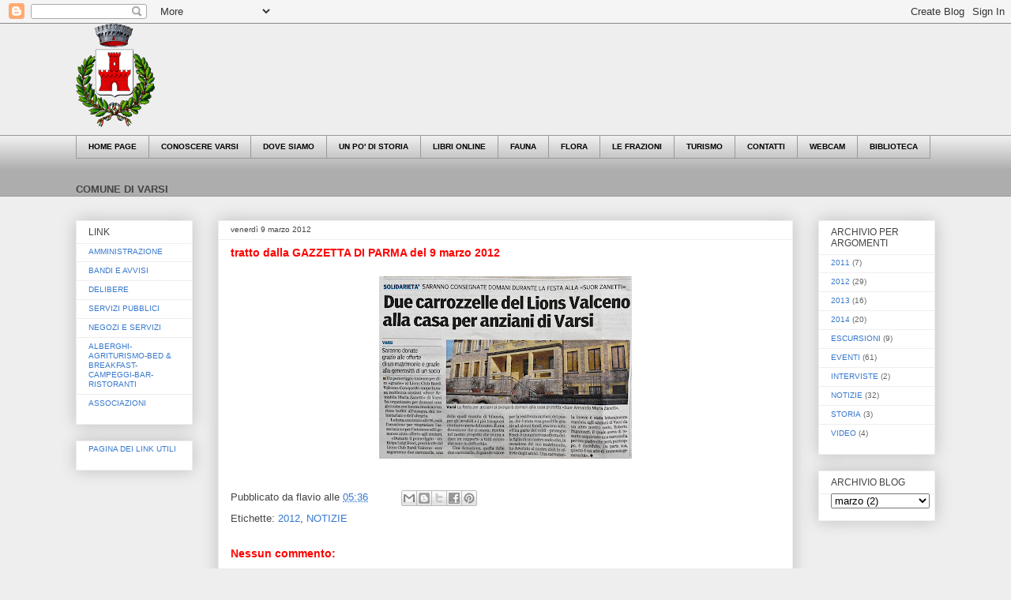

--- FILE ---
content_type: text/html; charset=UTF-8
request_url: https://comunedivarsi.blogspot.com/2012/03/tratto-dalla-gazzetta-di-parma-del-9.html
body_size: 10788
content:
<!DOCTYPE html>
<html class='v2' dir='ltr' lang='it'>
<head>
<link href='https://www.blogger.com/static/v1/widgets/335934321-css_bundle_v2.css' rel='stylesheet' type='text/css'/>
<meta content='width=1100' name='viewport'/>
<meta content='text/html; charset=UTF-8' http-equiv='Content-Type'/>
<meta content='blogger' name='generator'/>
<link href='https://comunedivarsi.blogspot.com/favicon.ico' rel='icon' type='image/x-icon'/>
<link href='http://comunedivarsi.blogspot.com/2012/03/tratto-dalla-gazzetta-di-parma-del-9.html' rel='canonical'/>
<link rel="alternate" type="application/atom+xml" title="comune di varsi - Atom" href="https://comunedivarsi.blogspot.com/feeds/posts/default" />
<link rel="alternate" type="application/rss+xml" title="comune di varsi - RSS" href="https://comunedivarsi.blogspot.com/feeds/posts/default?alt=rss" />
<link rel="service.post" type="application/atom+xml" title="comune di varsi - Atom" href="https://www.blogger.com/feeds/2011593087311416831/posts/default" />

<link rel="alternate" type="application/atom+xml" title="comune di varsi - Atom" href="https://comunedivarsi.blogspot.com/feeds/3667948619703433379/comments/default" />
<!--Can't find substitution for tag [blog.ieCssRetrofitLinks]-->
<link href='https://blogger.googleusercontent.com/img/b/R29vZ2xl/AVvXsEginepkMcdrNMPjgITIFZsihmvXhghpVEijakkJw2BReXcSWfG-MVcgbFMmsNIHtSn4aTYSjR-dA_wATvylBJMfzUxP-U93ZE9vHZzMgUJBx4-Gl35otBKbIGAp6bgO-yXx0QWEnDDAepw/s320/DSCN9253.jpg' rel='image_src'/>
<meta content='http://comunedivarsi.blogspot.com/2012/03/tratto-dalla-gazzetta-di-parma-del-9.html' property='og:url'/>
<meta content='tratto dalla GAZZETTA DI PARMA del 9 marzo 2012' property='og:title'/>
<meta content='' property='og:description'/>
<meta content='https://blogger.googleusercontent.com/img/b/R29vZ2xl/AVvXsEginepkMcdrNMPjgITIFZsihmvXhghpVEijakkJw2BReXcSWfG-MVcgbFMmsNIHtSn4aTYSjR-dA_wATvylBJMfzUxP-U93ZE9vHZzMgUJBx4-Gl35otBKbIGAp6bgO-yXx0QWEnDDAepw/w1200-h630-p-k-no-nu/DSCN9253.jpg' property='og:image'/>
<title>comune di varsi: tratto dalla GAZZETTA DI PARMA del 9 marzo 2012</title>
<style id='page-skin-1' type='text/css'><!--
/*
-----------------------------------------------
Blogger Template Style
Name:     Awesome Inc.
Designer: Tina Chen
URL:      tinachen.org
----------------------------------------------- */
/* Content
----------------------------------------------- */
body {
font: normal normal 13px Verdana, Geneva, sans-serif;
color: #444444;
background: #eeeeee none repeat scroll top left;
}
html body .content-outer {
min-width: 0;
max-width: 100%;
width: 100%;
}
a:link {
text-decoration: none;
color: #3778cd;
}
a:visited {
text-decoration: none;
color: #4d469c;
}
a:hover {
text-decoration: underline;
color: #3778cd;
}
.body-fauxcolumn-outer .cap-top {
position: absolute;
z-index: 1;
height: 276px;
width: 100%;
background: transparent none repeat-x scroll top left;
_background-image: none;
}
/* Columns
----------------------------------------------- */
.content-inner {
padding: 0;
}
.header-inner .section {
margin: 0 16px;
}
.tabs-inner .section {
margin: 0 16px;
}
.main-inner {
padding-top: 30px;
}
.main-inner .column-center-inner,
.main-inner .column-left-inner,
.main-inner .column-right-inner {
padding: 0 5px;
}
*+html body .main-inner .column-center-inner {
margin-top: -30px;
}
#layout .main-inner .column-center-inner {
margin-top: 0;
}
/* Header
----------------------------------------------- */
.header-outer {
margin: 0 0 0 0;
background: transparent none repeat scroll 0 0;
}
.Header h1 {
font: normal bold 40px Verdana, Geneva, sans-serif;
color: #444444;
text-shadow: 0 0 -1px #000000;
}
.Header h1 a {
color: #444444;
}
.Header .description {
font: normal normal 14px Verdana, Geneva, sans-serif;
color: #444444;
}
.header-inner .Header .titlewrapper,
.header-inner .Header .descriptionwrapper {
padding-left: 0;
padding-right: 0;
margin-bottom: 0;
}
.header-inner .Header .titlewrapper {
padding-top: 22px;
}
/* Tabs
----------------------------------------------- */
.tabs-outer {
overflow: hidden;
position: relative;
background: #eeeeee url(//www.blogblog.com/1kt/awesomeinc/tabs_gradient_light.png) repeat scroll 0 0;
}
#layout .tabs-outer {
overflow: visible;
}
.tabs-cap-top, .tabs-cap-bottom {
position: absolute;
width: 100%;
border-top: 1px solid #999999;
}
.tabs-cap-bottom {
bottom: 0;
}
.tabs-inner .widget li a {
display: inline-block;
margin: 0;
padding: .6em 1.5em;
font: normal bold 10px Verdana, Geneva, sans-serif;
color: #000000;
border-top: 1px solid #999999;
border-bottom: 1px solid #999999;
border-left: 1px solid #999999;
height: 16px;
line-height: 16px;
}
.tabs-inner .widget li:last-child a {
border-right: 1px solid #999999;
}
.tabs-inner .widget li.selected a, .tabs-inner .widget li a:hover {
background: #666666 url(//www.blogblog.com/1kt/awesomeinc/tabs_gradient_light.png) repeat-x scroll 0 -100px;
color: #ffffff;
}
/* Headings
----------------------------------------------- */
h2 {
font: normal normal 12px Verdana, Geneva, sans-serif;
color: #444444;
}
/* Widgets
----------------------------------------------- */
.main-inner .section {
margin: 0 27px;
padding: 0;
}
.main-inner .column-left-outer,
.main-inner .column-right-outer {
margin-top: 0;
}
#layout .main-inner .column-left-outer,
#layout .main-inner .column-right-outer {
margin-top: 0;
}
.main-inner .column-left-inner,
.main-inner .column-right-inner {
background: transparent none repeat 0 0;
-moz-box-shadow: 0 0 0 rgba(0, 0, 0, .2);
-webkit-box-shadow: 0 0 0 rgba(0, 0, 0, .2);
-goog-ms-box-shadow: 0 0 0 rgba(0, 0, 0, .2);
box-shadow: 0 0 0 rgba(0, 0, 0, .2);
-moz-border-radius: 0;
-webkit-border-radius: 0;
-goog-ms-border-radius: 0;
border-radius: 0;
}
#layout .main-inner .column-left-inner,
#layout .main-inner .column-right-inner {
margin-top: 0;
}
.sidebar .widget {
font: normal normal 10px Verdana, Geneva, sans-serif;
color: #444444;
}
.sidebar .widget a:link {
color: #3778cd;
}
.sidebar .widget a:visited {
color: #4d469c;
}
.sidebar .widget a:hover {
color: #3778cd;
}
.sidebar .widget h2 {
text-shadow: 0 0 -1px #000000;
}
.main-inner .widget {
background-color: #ffffff;
border: 1px solid #eeeeee;
padding: 0 15px 15px;
margin: 20px -16px;
-moz-box-shadow: 0 0 20px rgba(0, 0, 0, .2);
-webkit-box-shadow: 0 0 20px rgba(0, 0, 0, .2);
-goog-ms-box-shadow: 0 0 20px rgba(0, 0, 0, .2);
box-shadow: 0 0 20px rgba(0, 0, 0, .2);
-moz-border-radius: 0;
-webkit-border-radius: 0;
-goog-ms-border-radius: 0;
border-radius: 0;
}
.main-inner .widget h2 {
margin: 0 -15px;
padding: .6em 15px .5em;
border-bottom: 1px solid transparent;
}
.footer-inner .widget h2 {
padding: 0 0 .4em;
border-bottom: 1px solid transparent;
}
.main-inner .widget h2 + div, .footer-inner .widget h2 + div {
border-top: 1px solid #eeeeee;
padding-top: 8px;
}
.main-inner .widget .widget-content {
margin: 0 -15px;
padding: 7px 15px 0;
}
.main-inner .widget ul, .main-inner .widget #ArchiveList ul.flat {
margin: -8px -15px 0;
padding: 0;
list-style: none;
}
.main-inner .widget #ArchiveList {
margin: -8px 0 0;
}
.main-inner .widget ul li, .main-inner .widget #ArchiveList ul.flat li {
padding: .5em 15px;
text-indent: 0;
color: #666666;
border-top: 1px solid #eeeeee;
border-bottom: 1px solid transparent;
}
.main-inner .widget #ArchiveList ul li {
padding-top: .25em;
padding-bottom: .25em;
}
.main-inner .widget ul li:first-child, .main-inner .widget #ArchiveList ul.flat li:first-child {
border-top: none;
}
.main-inner .widget ul li:last-child, .main-inner .widget #ArchiveList ul.flat li:last-child {
border-bottom: none;
}
.post-body {
position: relative;
}
.main-inner .widget .post-body ul {
padding: 0 2.5em;
margin: .5em 0;
list-style: disc;
}
.main-inner .widget .post-body ul li {
padding: 0.25em 0;
margin-bottom: .25em;
color: #444444;
border: none;
}
.footer-inner .widget ul {
padding: 0;
list-style: none;
}
.widget .zippy {
color: #666666;
}
/* Posts
----------------------------------------------- */
body .main-inner .Blog {
padding: 0;
margin-bottom: 1em;
background-color: transparent;
border: none;
-moz-box-shadow: 0 0 0 rgba(0, 0, 0, 0);
-webkit-box-shadow: 0 0 0 rgba(0, 0, 0, 0);
-goog-ms-box-shadow: 0 0 0 rgba(0, 0, 0, 0);
box-shadow: 0 0 0 rgba(0, 0, 0, 0);
}
.main-inner .section:last-child .Blog:last-child {
padding: 0;
margin-bottom: 1em;
}
.main-inner .widget h2.date-header {
margin: 0 -15px 1px;
padding: 0 0 0 0;
font: normal normal 10px Arial, Tahoma, Helvetica, FreeSans, sans-serif;
color: #444444;
background: transparent none no-repeat scroll top left;
border-top: 0 solid #eeeeee;
border-bottom: 1px solid transparent;
-moz-border-radius-topleft: 0;
-moz-border-radius-topright: 0;
-webkit-border-top-left-radius: 0;
-webkit-border-top-right-radius: 0;
border-top-left-radius: 0;
border-top-right-radius: 0;
position: static;
bottom: 100%;
right: 15px;
text-shadow: 0 0 -1px #000000;
}
.main-inner .widget h2.date-header span {
font: normal normal 10px Arial, Tahoma, Helvetica, FreeSans, sans-serif;
display: block;
padding: .5em 15px;
border-left: 0 solid #eeeeee;
border-right: 0 solid #eeeeee;
}
.date-outer {
position: relative;
margin: 30px 0 20px;
padding: 0 15px;
background-color: #ffffff;
border: 1px solid #eeeeee;
-moz-box-shadow: 0 0 20px rgba(0, 0, 0, .2);
-webkit-box-shadow: 0 0 20px rgba(0, 0, 0, .2);
-goog-ms-box-shadow: 0 0 20px rgba(0, 0, 0, .2);
box-shadow: 0 0 20px rgba(0, 0, 0, .2);
-moz-border-radius: 0;
-webkit-border-radius: 0;
-goog-ms-border-radius: 0;
border-radius: 0;
}
.date-outer:first-child {
margin-top: 0;
}
.date-outer:last-child {
margin-bottom: 20px;
-moz-border-radius-bottomleft: 0;
-moz-border-radius-bottomright: 0;
-webkit-border-bottom-left-radius: 0;
-webkit-border-bottom-right-radius: 0;
-goog-ms-border-bottom-left-radius: 0;
-goog-ms-border-bottom-right-radius: 0;
border-bottom-left-radius: 0;
border-bottom-right-radius: 0;
}
.date-posts {
margin: 0 -15px;
padding: 0 15px;
clear: both;
}
.post-outer, .inline-ad {
border-top: 1px solid #eeeeee;
margin: 0 -15px;
padding: 15px 15px;
}
.post-outer {
padding-bottom: 10px;
}
.post-outer:first-child {
padding-top: 0;
border-top: none;
}
.post-outer:last-child, .inline-ad:last-child {
border-bottom: none;
}
.post-body {
position: relative;
}
.post-body img {
padding: 8px;
background: transparent;
border: 1px solid transparent;
-moz-box-shadow: 0 0 0 rgba(0, 0, 0, .2);
-webkit-box-shadow: 0 0 0 rgba(0, 0, 0, .2);
box-shadow: 0 0 0 rgba(0, 0, 0, .2);
-moz-border-radius: 0;
-webkit-border-radius: 0;
border-radius: 0;
}
h3.post-title, h4 {
font: normal bold 14px Verdana, Geneva, sans-serif;
color: #ff0000;
}
h3.post-title a {
font: normal bold 14px Verdana, Geneva, sans-serif;
color: #ff0000;
}
h3.post-title a:hover {
color: #3778cd;
text-decoration: underline;
}
.post-header {
margin: 0 0 1em;
}
.post-body {
line-height: 1.4;
}
.post-outer h2 {
color: #444444;
}
.post-footer {
margin: 1.5em 0 0;
}
#blog-pager {
padding: 15px;
font-size: 120%;
background-color: #ffffff;
border: 1px solid #eeeeee;
-moz-box-shadow: 0 0 20px rgba(0, 0, 0, .2);
-webkit-box-shadow: 0 0 20px rgba(0, 0, 0, .2);
-goog-ms-box-shadow: 0 0 20px rgba(0, 0, 0, .2);
box-shadow: 0 0 20px rgba(0, 0, 0, .2);
-moz-border-radius: 0;
-webkit-border-radius: 0;
-goog-ms-border-radius: 0;
border-radius: 0;
-moz-border-radius-topleft: 0;
-moz-border-radius-topright: 0;
-webkit-border-top-left-radius: 0;
-webkit-border-top-right-radius: 0;
-goog-ms-border-top-left-radius: 0;
-goog-ms-border-top-right-radius: 0;
border-top-left-radius: 0;
border-top-right-radius-topright: 0;
margin-top: 1em;
}
.blog-feeds, .post-feeds {
margin: 1em 0;
text-align: center;
color: #444444;
}
.blog-feeds a, .post-feeds a {
color: #3778cd;
}
.blog-feeds a:visited, .post-feeds a:visited {
color: #4d469c;
}
.blog-feeds a:hover, .post-feeds a:hover {
color: #3778cd;
}
.post-outer .comments {
margin-top: 2em;
}
/* Comments
----------------------------------------------- */
.comments .comments-content .icon.blog-author {
background-repeat: no-repeat;
background-image: url([data-uri]);
}
.comments .comments-content .loadmore a {
border-top: 1px solid #999999;
border-bottom: 1px solid #999999;
}
.comments .continue {
border-top: 2px solid #999999;
}
/* Footer
----------------------------------------------- */
.footer-outer {
margin: -20px 0 -1px;
padding: 20px 0 0;
color: #444444;
overflow: hidden;
}
.footer-fauxborder-left {
border-top: 1px solid #eeeeee;
background: #ffffff none repeat scroll 0 0;
-moz-box-shadow: 0 0 20px rgba(0, 0, 0, .2);
-webkit-box-shadow: 0 0 20px rgba(0, 0, 0, .2);
-goog-ms-box-shadow: 0 0 20px rgba(0, 0, 0, .2);
box-shadow: 0 0 20px rgba(0, 0, 0, .2);
margin: 0 -20px;
}
/* Mobile
----------------------------------------------- */
body.mobile {
background-size: auto;
}
.mobile .body-fauxcolumn-outer {
background: transparent none repeat scroll top left;
}
*+html body.mobile .main-inner .column-center-inner {
margin-top: 0;
}
.mobile .main-inner .widget {
padding: 0 0 15px;
}
.mobile .main-inner .widget h2 + div,
.mobile .footer-inner .widget h2 + div {
border-top: none;
padding-top: 0;
}
.mobile .footer-inner .widget h2 {
padding: 0.5em 0;
border-bottom: none;
}
.mobile .main-inner .widget .widget-content {
margin: 0;
padding: 7px 0 0;
}
.mobile .main-inner .widget ul,
.mobile .main-inner .widget #ArchiveList ul.flat {
margin: 0 -15px 0;
}
.mobile .main-inner .widget h2.date-header {
right: 0;
}
.mobile .date-header span {
padding: 0.4em 0;
}
.mobile .date-outer:first-child {
margin-bottom: 0;
border: 1px solid #eeeeee;
-moz-border-radius-topleft: 0;
-moz-border-radius-topright: 0;
-webkit-border-top-left-radius: 0;
-webkit-border-top-right-radius: 0;
-goog-ms-border-top-left-radius: 0;
-goog-ms-border-top-right-radius: 0;
border-top-left-radius: 0;
border-top-right-radius: 0;
}
.mobile .date-outer {
border-color: #eeeeee;
border-width: 0 1px 1px;
}
.mobile .date-outer:last-child {
margin-bottom: 0;
}
.mobile .main-inner {
padding: 0;
}
.mobile .header-inner .section {
margin: 0;
}
.mobile .post-outer, .mobile .inline-ad {
padding: 5px 0;
}
.mobile .tabs-inner .section {
margin: 0 10px;
}
.mobile .main-inner .widget h2 {
margin: 0;
padding: 0;
}
.mobile .main-inner .widget h2.date-header span {
padding: 0;
}
.mobile .main-inner .widget .widget-content {
margin: 0;
padding: 7px 0 0;
}
.mobile #blog-pager {
border: 1px solid transparent;
background: #ffffff none repeat scroll 0 0;
}
.mobile .main-inner .column-left-inner,
.mobile .main-inner .column-right-inner {
background: transparent none repeat 0 0;
-moz-box-shadow: none;
-webkit-box-shadow: none;
-goog-ms-box-shadow: none;
box-shadow: none;
}
.mobile .date-posts {
margin: 0;
padding: 0;
}
.mobile .footer-fauxborder-left {
margin: 0;
border-top: inherit;
}
.mobile .main-inner .section:last-child .Blog:last-child {
margin-bottom: 0;
}
.mobile-index-contents {
color: #444444;
}
.mobile .mobile-link-button {
background: #3778cd url(//www.blogblog.com/1kt/awesomeinc/tabs_gradient_light.png) repeat scroll 0 0;
}
.mobile-link-button a:link, .mobile-link-button a:visited {
color: #ffffff;
}
.mobile .tabs-inner .PageList .widget-content {
background: transparent;
border-top: 1px solid;
border-color: #999999;
color: #000000;
}
.mobile .tabs-inner .PageList .widget-content .pagelist-arrow {
border-left: 1px solid #999999;
}

--></style>
<style id='template-skin-1' type='text/css'><!--
body {
min-width: 1120px;
}
.content-outer, .content-fauxcolumn-outer, .region-inner {
min-width: 1120px;
max-width: 1120px;
_width: 1120px;
}
.main-inner .columns {
padding-left: 180px;
padding-right: 180px;
}
.main-inner .fauxcolumn-center-outer {
left: 180px;
right: 180px;
/* IE6 does not respect left and right together */
_width: expression(this.parentNode.offsetWidth -
parseInt("180px") -
parseInt("180px") + 'px');
}
.main-inner .fauxcolumn-left-outer {
width: 180px;
}
.main-inner .fauxcolumn-right-outer {
width: 180px;
}
.main-inner .column-left-outer {
width: 180px;
right: 100%;
margin-left: -180px;
}
.main-inner .column-right-outer {
width: 180px;
margin-right: -180px;
}
#layout {
min-width: 0;
}
#layout .content-outer {
min-width: 0;
width: 800px;
}
#layout .region-inner {
min-width: 0;
width: auto;
}
body#layout div.add_widget {
padding: 8px;
}
body#layout div.add_widget a {
margin-left: 32px;
}
--></style>
<link href='https://www.blogger.com/dyn-css/authorization.css?targetBlogID=2011593087311416831&amp;zx=f52ad651-2a32-43b9-a93d-d19751263997' media='none' onload='if(media!=&#39;all&#39;)media=&#39;all&#39;' rel='stylesheet'/><noscript><link href='https://www.blogger.com/dyn-css/authorization.css?targetBlogID=2011593087311416831&amp;zx=f52ad651-2a32-43b9-a93d-d19751263997' rel='stylesheet'/></noscript>
<meta name='google-adsense-platform-account' content='ca-host-pub-1556223355139109'/>
<meta name='google-adsense-platform-domain' content='blogspot.com'/>

</head>
<body class='loading variant-light'>
<div class='navbar section' id='navbar' name='Navbar'><div class='widget Navbar' data-version='1' id='Navbar1'><script type="text/javascript">
    function setAttributeOnload(object, attribute, val) {
      if(window.addEventListener) {
        window.addEventListener('load',
          function(){ object[attribute] = val; }, false);
      } else {
        window.attachEvent('onload', function(){ object[attribute] = val; });
      }
    }
  </script>
<div id="navbar-iframe-container"></div>
<script type="text/javascript" src="https://apis.google.com/js/platform.js"></script>
<script type="text/javascript">
      gapi.load("gapi.iframes:gapi.iframes.style.bubble", function() {
        if (gapi.iframes && gapi.iframes.getContext) {
          gapi.iframes.getContext().openChild({
              url: 'https://www.blogger.com/navbar/2011593087311416831?po\x3d3667948619703433379\x26origin\x3dhttps://comunedivarsi.blogspot.com',
              where: document.getElementById("navbar-iframe-container"),
              id: "navbar-iframe"
          });
        }
      });
    </script><script type="text/javascript">
(function() {
var script = document.createElement('script');
script.type = 'text/javascript';
script.src = '//pagead2.googlesyndication.com/pagead/js/google_top_exp.js';
var head = document.getElementsByTagName('head')[0];
if (head) {
head.appendChild(script);
}})();
</script>
</div></div>
<div class='body-fauxcolumns'>
<div class='fauxcolumn-outer body-fauxcolumn-outer'>
<div class='cap-top'>
<div class='cap-left'></div>
<div class='cap-right'></div>
</div>
<div class='fauxborder-left'>
<div class='fauxborder-right'></div>
<div class='fauxcolumn-inner'>
</div>
</div>
<div class='cap-bottom'>
<div class='cap-left'></div>
<div class='cap-right'></div>
</div>
</div>
</div>
<div class='content'>
<div class='content-fauxcolumns'>
<div class='fauxcolumn-outer content-fauxcolumn-outer'>
<div class='cap-top'>
<div class='cap-left'></div>
<div class='cap-right'></div>
</div>
<div class='fauxborder-left'>
<div class='fauxborder-right'></div>
<div class='fauxcolumn-inner'>
</div>
</div>
<div class='cap-bottom'>
<div class='cap-left'></div>
<div class='cap-right'></div>
</div>
</div>
</div>
<div class='content-outer'>
<div class='content-cap-top cap-top'>
<div class='cap-left'></div>
<div class='cap-right'></div>
</div>
<div class='fauxborder-left content-fauxborder-left'>
<div class='fauxborder-right content-fauxborder-right'></div>
<div class='content-inner'>
<header>
<div class='header-outer'>
<div class='header-cap-top cap-top'>
<div class='cap-left'></div>
<div class='cap-right'></div>
</div>
<div class='fauxborder-left header-fauxborder-left'>
<div class='fauxborder-right header-fauxborder-right'></div>
<div class='region-inner header-inner'>
<div class='header section' id='header' name='Intestazione'><div class='widget Header' data-version='1' id='Header1'>
<div id='header-inner'>
<a href='https://comunedivarsi.blogspot.com/' style='display: block'>
<img alt='comune di varsi' height='131px; ' id='Header1_headerimg' src='https://blogger.googleusercontent.com/img/b/R29vZ2xl/AVvXsEiSEc_8yeI-XkeidBsNLC1jNxLpVuHBihsxqAcyUF4qvAyxGRL2s4nscnPrpD91adtux_zQ4DL_pRb7zIX_QMJgh3mMneWVf9tra8DDMedH-zoGbsYtTh5dA3Yxe0OE_IUiB_ONcUTfc5c/s890-r/stemma-ridotto.gif' style='display: block' width='100px; '/>
</a>
<div class='descriptionwrapper'>
<p class='description'><span>
</span></p>
</div>
</div>
</div></div>
</div>
</div>
<div class='header-cap-bottom cap-bottom'>
<div class='cap-left'></div>
<div class='cap-right'></div>
</div>
</div>
</header>
<div class='tabs-outer'>
<div class='tabs-cap-top cap-top'>
<div class='cap-left'></div>
<div class='cap-right'></div>
</div>
<div class='fauxborder-left tabs-fauxborder-left'>
<div class='fauxborder-right tabs-fauxborder-right'></div>
<div class='region-inner tabs-inner'>
<div class='tabs section' id='crosscol' name='Multi-colonne'><div class='widget PageList' data-version='1' id='PageList1'>
<h2>BIBLIOTECA</h2>
<div class='widget-content'>
<ul>
<li>
<a href='https://comunedivarsi.blogspot.com/'>HOME PAGE</a>
</li>
<li>
<a href='https://comunedivarsi.blogspot.com/p/turismo.html'>CONOSCERE VARSI</a>
</li>
<li>
<a href='https://comunedivarsi.blogspot.com/p/dove-siamo.html'>DOVE SIAMO</a>
</li>
<li>
<a href='http://www.valcenoweb.it/COMUNE/PAGINE/storia/album/index.html'>UN PO' DI STORIA</a>
</li>
<li>
<a href='https://comunedivarsi.blogspot.com/p/le-pergamene-longobarde-di-varsi.html'>LIBRI ONLINE</a>
</li>
<li>
<a href='http://www.valcenoweb.it/COMUNE/PAGINE/ANIMALI/album/index.html'>FAUNA</a>
</li>
<li>
<a href='http://www.valcenoweb.it/COMUNE/PAGINE/fiori-0/album/index.html'>FLORA</a>
</li>
<li>
<a href='http://www.valcenoweb.it/COMUNE/PAGINE/contile-1/album/index.html'>LE FRAZIONI</a>
</li>
<li>
<a href='https://comunedivarsi.blogspot.com/p/turismo_5.html'>TURISMO</a>
</li>
<li>
<a href='https://comunedivarsi.blogspot.com/p/contatti.html'>CONTATTI</a>
</li>
<li>
<a href='https://comunedivarsi.blogspot.com/p/blog-page.html'>WEBCAM</a>
</li>
<li>
<a href='https://comunedivarsi.blogspot.com/p/biblioteca.html'>BIBLIOTECA</a>
</li>
</ul>
<div class='clear'></div>
</div>
</div><div class='widget Text' data-version='1' id='Text1'>
<h2 class='title'>BLOG COMUNE DI VARSI</h2>
<div class='widget-content'>
<b>COMUNE DI VARSI</b>
</div>
<div class='clear'></div>
</div></div>
<div class='tabs no-items section' id='crosscol-overflow' name='Cross-Column 2'>
</div>
</div>
</div>
<div class='tabs-cap-bottom cap-bottom'>
<div class='cap-left'></div>
<div class='cap-right'></div>
</div>
</div>
<div class='main-outer'>
<div class='main-cap-top cap-top'>
<div class='cap-left'></div>
<div class='cap-right'></div>
</div>
<div class='fauxborder-left main-fauxborder-left'>
<div class='fauxborder-right main-fauxborder-right'></div>
<div class='region-inner main-inner'>
<div class='columns fauxcolumns'>
<div class='fauxcolumn-outer fauxcolumn-center-outer'>
<div class='cap-top'>
<div class='cap-left'></div>
<div class='cap-right'></div>
</div>
<div class='fauxborder-left'>
<div class='fauxborder-right'></div>
<div class='fauxcolumn-inner'>
</div>
</div>
<div class='cap-bottom'>
<div class='cap-left'></div>
<div class='cap-right'></div>
</div>
</div>
<div class='fauxcolumn-outer fauxcolumn-left-outer'>
<div class='cap-top'>
<div class='cap-left'></div>
<div class='cap-right'></div>
</div>
<div class='fauxborder-left'>
<div class='fauxborder-right'></div>
<div class='fauxcolumn-inner'>
</div>
</div>
<div class='cap-bottom'>
<div class='cap-left'></div>
<div class='cap-right'></div>
</div>
</div>
<div class='fauxcolumn-outer fauxcolumn-right-outer'>
<div class='cap-top'>
<div class='cap-left'></div>
<div class='cap-right'></div>
</div>
<div class='fauxborder-left'>
<div class='fauxborder-right'></div>
<div class='fauxcolumn-inner'>
</div>
</div>
<div class='cap-bottom'>
<div class='cap-left'></div>
<div class='cap-right'></div>
</div>
</div>
<!-- corrects IE6 width calculation -->
<div class='columns-inner'>
<div class='column-center-outer'>
<div class='column-center-inner'>
<div class='main section' id='main' name='Principale'><div class='widget Blog' data-version='1' id='Blog1'>
<div class='blog-posts hfeed'>

          <div class="date-outer">
        
<h2 class='date-header'><span>venerdì 9 marzo 2012</span></h2>

          <div class="date-posts">
        
<div class='post-outer'>
<div class='post hentry uncustomized-post-template' itemprop='blogPost' itemscope='itemscope' itemtype='http://schema.org/BlogPosting'>
<meta content='https://blogger.googleusercontent.com/img/b/R29vZ2xl/AVvXsEginepkMcdrNMPjgITIFZsihmvXhghpVEijakkJw2BReXcSWfG-MVcgbFMmsNIHtSn4aTYSjR-dA_wATvylBJMfzUxP-U93ZE9vHZzMgUJBx4-Gl35otBKbIGAp6bgO-yXx0QWEnDDAepw/s320/DSCN9253.jpg' itemprop='image_url'/>
<meta content='2011593087311416831' itemprop='blogId'/>
<meta content='3667948619703433379' itemprop='postId'/>
<a name='3667948619703433379'></a>
<h3 class='post-title entry-title' itemprop='name'>
tratto dalla GAZZETTA DI PARMA del 9 marzo 2012
</h3>
<div class='post-header'>
<div class='post-header-line-1'></div>
</div>
<div class='post-body entry-content' id='post-body-3667948619703433379' itemprop='description articleBody'>
<div dir="ltr" style="text-align: left;" trbidi="on"><div class="separator" style="clear: both; text-align: center;"><a href="https://blogger.googleusercontent.com/img/b/R29vZ2xl/AVvXsEginepkMcdrNMPjgITIFZsihmvXhghpVEijakkJw2BReXcSWfG-MVcgbFMmsNIHtSn4aTYSjR-dA_wATvylBJMfzUxP-U93ZE9vHZzMgUJBx4-Gl35otBKbIGAp6bgO-yXx0QWEnDDAepw/s1600/DSCN9253.jpg" imageanchor="1" style="margin-left: 1em; margin-right: 1em;"><img border="0" height="231" src="https://blogger.googleusercontent.com/img/b/R29vZ2xl/AVvXsEginepkMcdrNMPjgITIFZsihmvXhghpVEijakkJw2BReXcSWfG-MVcgbFMmsNIHtSn4aTYSjR-dA_wATvylBJMfzUxP-U93ZE9vHZzMgUJBx4-Gl35otBKbIGAp6bgO-yXx0QWEnDDAepw/s320/DSCN9253.jpg" width="320" /></a></div></div>
<div style='clear: both;'></div>
</div>
<div class='post-footer'>
<div class='post-footer-line post-footer-line-1'>
<span class='post-author vcard'>
Pubblicato da
<span class='fn' itemprop='author' itemscope='itemscope' itemtype='http://schema.org/Person'>
<span itemprop='name'>flavio</span>
</span>
</span>
<span class='post-timestamp'>
alle
<meta content='http://comunedivarsi.blogspot.com/2012/03/tratto-dalla-gazzetta-di-parma-del-9.html' itemprop='url'/>
<a class='timestamp-link' href='https://comunedivarsi.blogspot.com/2012/03/tratto-dalla-gazzetta-di-parma-del-9.html' rel='bookmark' title='permanent link'><abbr class='published' itemprop='datePublished' title='2012-03-09T05:36:00-08:00'>05:36</abbr></a>
</span>
<span class='post-comment-link'>
</span>
<span class='post-icons'>
<span class='item-control blog-admin pid-1280429786'>
<a href='https://www.blogger.com/post-edit.g?blogID=2011593087311416831&postID=3667948619703433379&from=pencil' title='Modifica post'>
<img alt='' class='icon-action' height='18' src='https://resources.blogblog.com/img/icon18_edit_allbkg.gif' width='18'/>
</a>
</span>
</span>
<div class='post-share-buttons goog-inline-block'>
<a class='goog-inline-block share-button sb-email' href='https://www.blogger.com/share-post.g?blogID=2011593087311416831&postID=3667948619703433379&target=email' target='_blank' title='Invia tramite email'><span class='share-button-link-text'>Invia tramite email</span></a><a class='goog-inline-block share-button sb-blog' href='https://www.blogger.com/share-post.g?blogID=2011593087311416831&postID=3667948619703433379&target=blog' onclick='window.open(this.href, "_blank", "height=270,width=475"); return false;' target='_blank' title='Postalo sul blog'><span class='share-button-link-text'>Postalo sul blog</span></a><a class='goog-inline-block share-button sb-twitter' href='https://www.blogger.com/share-post.g?blogID=2011593087311416831&postID=3667948619703433379&target=twitter' target='_blank' title='Condividi su X'><span class='share-button-link-text'>Condividi su X</span></a><a class='goog-inline-block share-button sb-facebook' href='https://www.blogger.com/share-post.g?blogID=2011593087311416831&postID=3667948619703433379&target=facebook' onclick='window.open(this.href, "_blank", "height=430,width=640"); return false;' target='_blank' title='Condividi su Facebook'><span class='share-button-link-text'>Condividi su Facebook</span></a><a class='goog-inline-block share-button sb-pinterest' href='https://www.blogger.com/share-post.g?blogID=2011593087311416831&postID=3667948619703433379&target=pinterest' target='_blank' title='Condividi su Pinterest'><span class='share-button-link-text'>Condividi su Pinterest</span></a>
</div>
</div>
<div class='post-footer-line post-footer-line-2'>
<span class='post-labels'>
Etichette:
<a href='https://comunedivarsi.blogspot.com/search/label/2012' rel='tag'>2012</a>,
<a href='https://comunedivarsi.blogspot.com/search/label/NOTIZIE' rel='tag'>NOTIZIE</a>
</span>
</div>
<div class='post-footer-line post-footer-line-3'>
<span class='post-location'>
</span>
</div>
</div>
</div>
<div class='comments' id='comments'>
<a name='comments'></a>
<h4>Nessun commento:</h4>
<div id='Blog1_comments-block-wrapper'>
<dl class='avatar-comment-indent' id='comments-block'>
</dl>
</div>
<p class='comment-footer'>
<div class='comment-form'>
<a name='comment-form'></a>
<h4 id='comment-post-message'>Posta un commento</h4>
<p>
</p>
<a href='https://www.blogger.com/comment/frame/2011593087311416831?po=3667948619703433379&hl=it&saa=85391&origin=https://comunedivarsi.blogspot.com' id='comment-editor-src'></a>
<iframe allowtransparency='true' class='blogger-iframe-colorize blogger-comment-from-post' frameborder='0' height='410px' id='comment-editor' name='comment-editor' src='' width='100%'></iframe>
<script src='https://www.blogger.com/static/v1/jsbin/2830521187-comment_from_post_iframe.js' type='text/javascript'></script>
<script type='text/javascript'>
      BLOG_CMT_createIframe('https://www.blogger.com/rpc_relay.html');
    </script>
</div>
</p>
</div>
</div>

        </div></div>
      
</div>
<div class='blog-pager' id='blog-pager'>
<span id='blog-pager-newer-link'>
<a class='blog-pager-newer-link' href='https://comunedivarsi.blogspot.com/2012/03/trekking.html' id='Blog1_blog-pager-newer-link' title='Post più recente'>Post più recente</a>
</span>
<span id='blog-pager-older-link'>
<a class='blog-pager-older-link' href='https://comunedivarsi.blogspot.com/2012/02/carnevale-2012_29.html' id='Blog1_blog-pager-older-link' title='Post più vecchio'>Post più vecchio</a>
</span>
<a class='home-link' href='https://comunedivarsi.blogspot.com/'>Home page</a>
</div>
<div class='clear'></div>
<div class='post-feeds'>
<div class='feed-links'>
Iscriviti a:
<a class='feed-link' href='https://comunedivarsi.blogspot.com/feeds/3667948619703433379/comments/default' target='_blank' type='application/atom+xml'>Commenti sul post (Atom)</a>
</div>
</div>
</div></div>
</div>
</div>
<div class='column-left-outer'>
<div class='column-left-inner'>
<aside>
<div class='sidebar section' id='sidebar-left-1'><div class='widget LinkList' data-version='1' id='LinkList2'>
<h2>LINK</h2>
<div class='widget-content'>
<ul>
<li><a href='http://comunedivarsi.blogspot.it/p/blog-page_4.html'>AMMINISTRAZIONE</a></li>
<li><a href='http://www.comune.varsi.pr.it/page.asp?IdCategoria=630&IDSezione=&IDOggetto=&Tipo=MODULISTICA'>BANDI E AVVISI</a></li>
<li><a href='http://www.comune.varsi.pr.it/page.asp?IdCategoria=633&IDSezione=&IDOggetto=&Tipo=DELIBERA'>DELIBERE</a></li>
<li><a href='http://www.comune.varsi.pr.it/page.asp?IdCategoria=627&IDSezione=&IDOggetto=&Tipo=SERVIZIO'>SERVIZI PUBBLICI</a></li>
<li><a href='http://www.comune.varsi.pr.it/page.asp?IdCategoria=2608&IDSezione=&IDOggetto=&Tipo=GENERICO'>NEGOZI E SERVIZI</a></li>
<li><a href='http://www.comune.varsi.pr.it/page.asp?IdCategoria=628&IDSezione=&IDOggetto=&Tipo=GENERICO'>ALBERGHI-AGRITURISMO-BED & BREAKFAST-CAMPEGGI-BAR-RISTORANTI</a></li>
<li><a href='http://www.comune.varsi.pr.it/page.asp?IdCategoria=3190&IDSezione=&IDOggetto=&Tipo=GENERICO'>ASSOCIAZIONI</a></li>
</ul>
<div class='clear'></div>
</div>
</div><div class='widget LinkList' data-version='1' id='LinkList3'>
<div class='widget-content'>
<ul>
<li><a href='http://www.valcenoweb.it/COMUNE/PAGINE/link/album/index.html'>PAGINA DEI LINK UTILI</a></li>
</ul>
<div class='clear'></div>
</div>
</div></div>
</aside>
</div>
</div>
<div class='column-right-outer'>
<div class='column-right-inner'>
<aside>
<div class='sidebar section' id='sidebar-right-1'><div class='widget Label' data-version='1' id='Label1'>
<h2>ARCHIVIO PER ARGOMENTI</h2>
<div class='widget-content list-label-widget-content'>
<ul>
<li>
<a dir='ltr' href='https://comunedivarsi.blogspot.com/search/label/2011'>2011</a>
<span dir='ltr'>(7)</span>
</li>
<li>
<a dir='ltr' href='https://comunedivarsi.blogspot.com/search/label/2012'>2012</a>
<span dir='ltr'>(29)</span>
</li>
<li>
<a dir='ltr' href='https://comunedivarsi.blogspot.com/search/label/2013'>2013</a>
<span dir='ltr'>(16)</span>
</li>
<li>
<a dir='ltr' href='https://comunedivarsi.blogspot.com/search/label/2014'>2014</a>
<span dir='ltr'>(20)</span>
</li>
<li>
<a dir='ltr' href='https://comunedivarsi.blogspot.com/search/label/ESCURSIONI'>ESCURSIONI</a>
<span dir='ltr'>(9)</span>
</li>
<li>
<a dir='ltr' href='https://comunedivarsi.blogspot.com/search/label/EVENTI'>EVENTI</a>
<span dir='ltr'>(61)</span>
</li>
<li>
<a dir='ltr' href='https://comunedivarsi.blogspot.com/search/label/INTERVISTE'>INTERVISTE</a>
<span dir='ltr'>(2)</span>
</li>
<li>
<a dir='ltr' href='https://comunedivarsi.blogspot.com/search/label/NOTIZIE'>NOTIZIE</a>
<span dir='ltr'>(32)</span>
</li>
<li>
<a dir='ltr' href='https://comunedivarsi.blogspot.com/search/label/STORIA'>STORIA</a>
<span dir='ltr'>(3)</span>
</li>
<li>
<a dir='ltr' href='https://comunedivarsi.blogspot.com/search/label/VIDEO'>VIDEO</a>
<span dir='ltr'>(4)</span>
</li>
</ul>
<div class='clear'></div>
</div>
</div><div class='widget BlogArchive' data-version='1' id='BlogArchive1'>
<h2>ARCHIVIO BLOG</h2>
<div class='widget-content'>
<div id='ArchiveList'>
<div id='BlogArchive1_ArchiveList'>
<select id='BlogArchive1_ArchiveMenu'>
<option value=''>ARCHIVIO BLOG</option>
<option value='https://comunedivarsi.blogspot.com/2015/04/'>aprile (1)</option>
<option value='https://comunedivarsi.blogspot.com/2014/11/'>novembre (2)</option>
<option value='https://comunedivarsi.blogspot.com/2014/10/'>ottobre (1)</option>
<option value='https://comunedivarsi.blogspot.com/2014/09/'>settembre (4)</option>
<option value='https://comunedivarsi.blogspot.com/2014/07/'>luglio (3)</option>
<option value='https://comunedivarsi.blogspot.com/2014/06/'>giugno (5)</option>
<option value='https://comunedivarsi.blogspot.com/2014/05/'>maggio (8)</option>
<option value='https://comunedivarsi.blogspot.com/2014/03/'>marzo (1)</option>
<option value='https://comunedivarsi.blogspot.com/2014/01/'>gennaio (2)</option>
<option value='https://comunedivarsi.blogspot.com/2013/12/'>dicembre (1)</option>
<option value='https://comunedivarsi.blogspot.com/2013/10/'>ottobre (4)</option>
<option value='https://comunedivarsi.blogspot.com/2013/08/'>agosto (3)</option>
<option value='https://comunedivarsi.blogspot.com/2013/07/'>luglio (2)</option>
<option value='https://comunedivarsi.blogspot.com/2013/03/'>marzo (2)</option>
<option value='https://comunedivarsi.blogspot.com/2013/02/'>febbraio (1)</option>
<option value='https://comunedivarsi.blogspot.com/2013/01/'>gennaio (6)</option>
<option value='https://comunedivarsi.blogspot.com/2012/11/'>novembre (1)</option>
<option value='https://comunedivarsi.blogspot.com/2012/09/'>settembre (5)</option>
<option value='https://comunedivarsi.blogspot.com/2012/08/'>agosto (1)</option>
<option value='https://comunedivarsi.blogspot.com/2012/07/'>luglio (8)</option>
<option value='https://comunedivarsi.blogspot.com/2012/06/'>giugno (3)</option>
<option value='https://comunedivarsi.blogspot.com/2012/05/'>maggio (4)</option>
<option value='https://comunedivarsi.blogspot.com/2012/04/'>aprile (5)</option>
<option value='https://comunedivarsi.blogspot.com/2012/03/'>marzo (2)</option>
<option value='https://comunedivarsi.blogspot.com/2012/02/'>febbraio (6)</option>
<option value='https://comunedivarsi.blogspot.com/2012/01/'>gennaio (3)</option>
<option value='https://comunedivarsi.blogspot.com/2011/12/'>dicembre (1)</option>
<option value='https://comunedivarsi.blogspot.com/2011/11/'>novembre (1)</option>
<option value='https://comunedivarsi.blogspot.com/2011/10/'>ottobre (3)</option>
<option value='https://comunedivarsi.blogspot.com/2011/09/'>settembre (2)</option>
<option value='https://comunedivarsi.blogspot.com/2011/07/'>luglio (2)</option>
<option value='https://comunedivarsi.blogspot.com/2011/06/'>giugno (2)</option>
<option value='https://comunedivarsi.blogspot.com/2011/03/'>marzo (1)</option>
<option value='https://comunedivarsi.blogspot.com/2011/02/'>febbraio (2)</option>
<option value='https://comunedivarsi.blogspot.com/2010/12/'>dicembre (4)</option>
<option value='https://comunedivarsi.blogspot.com/2010/11/'>novembre (2)</option>
<option value='https://comunedivarsi.blogspot.com/2010/10/'>ottobre (5)</option>
<option value='https://comunedivarsi.blogspot.com/2010/09/'>settembre (1)</option>
</select>
</div>
</div>
<div class='clear'></div>
</div>
</div></div>
</aside>
</div>
</div>
</div>
<div style='clear: both'></div>
<!-- columns -->
</div>
<!-- main -->
</div>
</div>
<div class='main-cap-bottom cap-bottom'>
<div class='cap-left'></div>
<div class='cap-right'></div>
</div>
</div>
<footer>
<div class='footer-outer'>
<div class='footer-cap-top cap-top'>
<div class='cap-left'></div>
<div class='cap-right'></div>
</div>
<div class='fauxborder-left footer-fauxborder-left'>
<div class='fauxborder-right footer-fauxborder-right'></div>
<div class='region-inner footer-inner'>
<div class='foot no-items section' id='footer-1'></div>
<table border='0' cellpadding='0' cellspacing='0' class='section-columns columns-2'>
<tbody>
<tr>
<td class='first columns-cell'>
<div class='foot section' id='footer-2-1'><div class='widget Followers' data-version='1' id='Followers1'>
<h2 class='title'>Lettori fissi</h2>
<div class='widget-content'>
<div id='Followers1-wrapper'>
<div style='margin-right:2px;'>
<div><script type="text/javascript" src="https://apis.google.com/js/platform.js"></script>
<div id="followers-iframe-container"></div>
<script type="text/javascript">
    window.followersIframe = null;
    function followersIframeOpen(url) {
      gapi.load("gapi.iframes", function() {
        if (gapi.iframes && gapi.iframes.getContext) {
          window.followersIframe = gapi.iframes.getContext().openChild({
            url: url,
            where: document.getElementById("followers-iframe-container"),
            messageHandlersFilter: gapi.iframes.CROSS_ORIGIN_IFRAMES_FILTER,
            messageHandlers: {
              '_ready': function(obj) {
                window.followersIframe.getIframeEl().height = obj.height;
              },
              'reset': function() {
                window.followersIframe.close();
                followersIframeOpen("https://www.blogger.com/followers/frame/2011593087311416831?colors\x3dCgt0cmFuc3BhcmVudBILdHJhbnNwYXJlbnQaByM0NDQ0NDQiByMzNzc4Y2QqByNlZWVlZWUyByM0NDQ0NDQ6ByM0NDQ0NDRCByMzNzc4Y2RKByM2NjY2NjZSByMzNzc4Y2RaC3RyYW5zcGFyZW50\x26pageSize\x3d21\x26hl\x3dit\x26origin\x3dhttps://comunedivarsi.blogspot.com");
              },
              'open': function(url) {
                window.followersIframe.close();
                followersIframeOpen(url);
              }
            }
          });
        }
      });
    }
    followersIframeOpen("https://www.blogger.com/followers/frame/2011593087311416831?colors\x3dCgt0cmFuc3BhcmVudBILdHJhbnNwYXJlbnQaByM0NDQ0NDQiByMzNzc4Y2QqByNlZWVlZWUyByM0NDQ0NDQ6ByM0NDQ0NDRCByMzNzc4Y2RKByM2NjY2NjZSByMzNzc4Y2RaC3RyYW5zcGFyZW50\x26pageSize\x3d21\x26hl\x3dit\x26origin\x3dhttps://comunedivarsi.blogspot.com");
  </script></div>
</div>
</div>
<div class='clear'></div>
</div>
</div></div>
</td>
<td class='columns-cell'>
<div class='foot no-items section' id='footer-2-2'></div>
</td>
</tr>
</tbody>
</table>
<!-- outside of the include in order to lock Attribution widget -->
<div class='foot section' id='footer-3' name='Piè di pagina'><div class='widget Attribution' data-version='1' id='Attribution1'>
<div class='widget-content' style='text-align: center;'>
Tema Fantastico S.p.A.. Powered by <a href='https://www.blogger.com' target='_blank'>Blogger</a>.
</div>
<div class='clear'></div>
</div></div>
</div>
</div>
<div class='footer-cap-bottom cap-bottom'>
<div class='cap-left'></div>
<div class='cap-right'></div>
</div>
</div>
</footer>
<!-- content -->
</div>
</div>
<div class='content-cap-bottom cap-bottom'>
<div class='cap-left'></div>
<div class='cap-right'></div>
</div>
</div>
</div>
<script type='text/javascript'>
    window.setTimeout(function() {
        document.body.className = document.body.className.replace('loading', '');
      }, 10);
  </script>

<script type="text/javascript" src="https://www.blogger.com/static/v1/widgets/2028843038-widgets.js"></script>
<script type='text/javascript'>
window['__wavt'] = 'AOuZoY7R4K368tWFJErXP1QMeDYgCxeBAQ:1768902775551';_WidgetManager._Init('//www.blogger.com/rearrange?blogID\x3d2011593087311416831','//comunedivarsi.blogspot.com/2012/03/tratto-dalla-gazzetta-di-parma-del-9.html','2011593087311416831');
_WidgetManager._SetDataContext([{'name': 'blog', 'data': {'blogId': '2011593087311416831', 'title': 'comune di varsi', 'url': 'https://comunedivarsi.blogspot.com/2012/03/tratto-dalla-gazzetta-di-parma-del-9.html', 'canonicalUrl': 'http://comunedivarsi.blogspot.com/2012/03/tratto-dalla-gazzetta-di-parma-del-9.html', 'homepageUrl': 'https://comunedivarsi.blogspot.com/', 'searchUrl': 'https://comunedivarsi.blogspot.com/search', 'canonicalHomepageUrl': 'http://comunedivarsi.blogspot.com/', 'blogspotFaviconUrl': 'https://comunedivarsi.blogspot.com/favicon.ico', 'bloggerUrl': 'https://www.blogger.com', 'hasCustomDomain': false, 'httpsEnabled': true, 'enabledCommentProfileImages': true, 'gPlusViewType': 'FILTERED_POSTMOD', 'adultContent': false, 'analyticsAccountNumber': '', 'encoding': 'UTF-8', 'locale': 'it', 'localeUnderscoreDelimited': 'it', 'languageDirection': 'ltr', 'isPrivate': false, 'isMobile': false, 'isMobileRequest': false, 'mobileClass': '', 'isPrivateBlog': false, 'isDynamicViewsAvailable': true, 'feedLinks': '\x3clink rel\x3d\x22alternate\x22 type\x3d\x22application/atom+xml\x22 title\x3d\x22comune di varsi - Atom\x22 href\x3d\x22https://comunedivarsi.blogspot.com/feeds/posts/default\x22 /\x3e\n\x3clink rel\x3d\x22alternate\x22 type\x3d\x22application/rss+xml\x22 title\x3d\x22comune di varsi - RSS\x22 href\x3d\x22https://comunedivarsi.blogspot.com/feeds/posts/default?alt\x3drss\x22 /\x3e\n\x3clink rel\x3d\x22service.post\x22 type\x3d\x22application/atom+xml\x22 title\x3d\x22comune di varsi - Atom\x22 href\x3d\x22https://www.blogger.com/feeds/2011593087311416831/posts/default\x22 /\x3e\n\n\x3clink rel\x3d\x22alternate\x22 type\x3d\x22application/atom+xml\x22 title\x3d\x22comune di varsi - Atom\x22 href\x3d\x22https://comunedivarsi.blogspot.com/feeds/3667948619703433379/comments/default\x22 /\x3e\n', 'meTag': '', 'adsenseHostId': 'ca-host-pub-1556223355139109', 'adsenseHasAds': false, 'adsenseAutoAds': false, 'boqCommentIframeForm': true, 'loginRedirectParam': '', 'isGoogleEverywhereLinkTooltipEnabled': true, 'view': '', 'dynamicViewsCommentsSrc': '//www.blogblog.com/dynamicviews/4224c15c4e7c9321/js/comments.js', 'dynamicViewsScriptSrc': '//www.blogblog.com/dynamicviews/6e0d22adcfa5abea', 'plusOneApiSrc': 'https://apis.google.com/js/platform.js', 'disableGComments': true, 'interstitialAccepted': false, 'sharing': {'platforms': [{'name': 'Ottieni link', 'key': 'link', 'shareMessage': 'Ottieni link', 'target': ''}, {'name': 'Facebook', 'key': 'facebook', 'shareMessage': 'Condividi in Facebook', 'target': 'facebook'}, {'name': 'Postalo sul blog', 'key': 'blogThis', 'shareMessage': 'Postalo sul blog', 'target': 'blog'}, {'name': 'X', 'key': 'twitter', 'shareMessage': 'Condividi in X', 'target': 'twitter'}, {'name': 'Pinterest', 'key': 'pinterest', 'shareMessage': 'Condividi in Pinterest', 'target': 'pinterest'}, {'name': 'Email', 'key': 'email', 'shareMessage': 'Email', 'target': 'email'}], 'disableGooglePlus': true, 'googlePlusShareButtonWidth': 0, 'googlePlusBootstrap': '\x3cscript type\x3d\x22text/javascript\x22\x3ewindow.___gcfg \x3d {\x27lang\x27: \x27it\x27};\x3c/script\x3e'}, 'hasCustomJumpLinkMessage': false, 'jumpLinkMessage': 'Continua a leggere', 'pageType': 'item', 'postId': '3667948619703433379', 'postImageThumbnailUrl': 'https://blogger.googleusercontent.com/img/b/R29vZ2xl/AVvXsEginepkMcdrNMPjgITIFZsihmvXhghpVEijakkJw2BReXcSWfG-MVcgbFMmsNIHtSn4aTYSjR-dA_wATvylBJMfzUxP-U93ZE9vHZzMgUJBx4-Gl35otBKbIGAp6bgO-yXx0QWEnDDAepw/s72-c/DSCN9253.jpg', 'postImageUrl': 'https://blogger.googleusercontent.com/img/b/R29vZ2xl/AVvXsEginepkMcdrNMPjgITIFZsihmvXhghpVEijakkJw2BReXcSWfG-MVcgbFMmsNIHtSn4aTYSjR-dA_wATvylBJMfzUxP-U93ZE9vHZzMgUJBx4-Gl35otBKbIGAp6bgO-yXx0QWEnDDAepw/s320/DSCN9253.jpg', 'pageName': 'tratto dalla GAZZETTA DI PARMA del 9 marzo 2012', 'pageTitle': 'comune di varsi: tratto dalla GAZZETTA DI PARMA del 9 marzo 2012'}}, {'name': 'features', 'data': {}}, {'name': 'messages', 'data': {'edit': 'Modifica', 'linkCopiedToClipboard': 'Link copiato negli appunti.', 'ok': 'OK', 'postLink': 'Link del post'}}, {'name': 'template', 'data': {'name': 'Awesome Inc.', 'localizedName': 'Fantastico S.p.A.', 'isResponsive': false, 'isAlternateRendering': false, 'isCustom': false, 'variant': 'light', 'variantId': 'light'}}, {'name': 'view', 'data': {'classic': {'name': 'classic', 'url': '?view\x3dclassic'}, 'flipcard': {'name': 'flipcard', 'url': '?view\x3dflipcard'}, 'magazine': {'name': 'magazine', 'url': '?view\x3dmagazine'}, 'mosaic': {'name': 'mosaic', 'url': '?view\x3dmosaic'}, 'sidebar': {'name': 'sidebar', 'url': '?view\x3dsidebar'}, 'snapshot': {'name': 'snapshot', 'url': '?view\x3dsnapshot'}, 'timeslide': {'name': 'timeslide', 'url': '?view\x3dtimeslide'}, 'isMobile': false, 'title': 'tratto dalla GAZZETTA DI PARMA del 9 marzo 2012', 'description': '', 'featuredImage': 'https://blogger.googleusercontent.com/img/b/R29vZ2xl/AVvXsEginepkMcdrNMPjgITIFZsihmvXhghpVEijakkJw2BReXcSWfG-MVcgbFMmsNIHtSn4aTYSjR-dA_wATvylBJMfzUxP-U93ZE9vHZzMgUJBx4-Gl35otBKbIGAp6bgO-yXx0QWEnDDAepw/s320/DSCN9253.jpg', 'url': 'https://comunedivarsi.blogspot.com/2012/03/tratto-dalla-gazzetta-di-parma-del-9.html', 'type': 'item', 'isSingleItem': true, 'isMultipleItems': false, 'isError': false, 'isPage': false, 'isPost': true, 'isHomepage': false, 'isArchive': false, 'isLabelSearch': false, 'postId': 3667948619703433379}}]);
_WidgetManager._RegisterWidget('_NavbarView', new _WidgetInfo('Navbar1', 'navbar', document.getElementById('Navbar1'), {}, 'displayModeFull'));
_WidgetManager._RegisterWidget('_HeaderView', new _WidgetInfo('Header1', 'header', document.getElementById('Header1'), {}, 'displayModeFull'));
_WidgetManager._RegisterWidget('_PageListView', new _WidgetInfo('PageList1', 'crosscol', document.getElementById('PageList1'), {'title': 'BIBLIOTECA', 'links': [{'isCurrentPage': false, 'href': 'https://comunedivarsi.blogspot.com/', 'title': 'HOME PAGE'}, {'isCurrentPage': false, 'href': 'https://comunedivarsi.blogspot.com/p/turismo.html', 'id': '5313401934129501911', 'title': 'CONOSCERE VARSI'}, {'isCurrentPage': false, 'href': 'https://comunedivarsi.blogspot.com/p/dove-siamo.html', 'id': '4926095377723728526', 'title': 'DOVE SIAMO'}, {'isCurrentPage': false, 'href': 'http://www.valcenoweb.it/COMUNE/PAGINE/storia/album/index.html', 'title': 'UN PO\x27 DI STORIA'}, {'isCurrentPage': false, 'href': 'https://comunedivarsi.blogspot.com/p/le-pergamene-longobarde-di-varsi.html', 'id': '255832980325531961', 'title': 'LIBRI ONLINE'}, {'isCurrentPage': false, 'href': 'http://www.valcenoweb.it/COMUNE/PAGINE/ANIMALI/album/index.html', 'title': 'FAUNA'}, {'isCurrentPage': false, 'href': 'http://www.valcenoweb.it/COMUNE/PAGINE/fiori-0/album/index.html', 'title': 'FLORA'}, {'isCurrentPage': false, 'href': 'http://www.valcenoweb.it/COMUNE/PAGINE/contile-1/album/index.html', 'title': 'LE FRAZIONI'}, {'isCurrentPage': false, 'href': 'https://comunedivarsi.blogspot.com/p/turismo_5.html', 'id': '8654646693667211067', 'title': 'TURISMO'}, {'isCurrentPage': false, 'href': 'https://comunedivarsi.blogspot.com/p/contatti.html', 'id': '4480487129613303978', 'title': 'CONTATTI'}, {'isCurrentPage': false, 'href': 'https://comunedivarsi.blogspot.com/p/blog-page.html', 'id': '4333244862829883264', 'title': 'WEBCAM'}, {'isCurrentPage': false, 'href': 'https://comunedivarsi.blogspot.com/p/biblioteca.html', 'id': '3359329767292391158', 'title': 'BIBLIOTECA'}], 'mobile': false, 'showPlaceholder': true, 'hasCurrentPage': false}, 'displayModeFull'));
_WidgetManager._RegisterWidget('_TextView', new _WidgetInfo('Text1', 'crosscol', document.getElementById('Text1'), {}, 'displayModeFull'));
_WidgetManager._RegisterWidget('_BlogView', new _WidgetInfo('Blog1', 'main', document.getElementById('Blog1'), {'cmtInteractionsEnabled': false, 'lightboxEnabled': true, 'lightboxModuleUrl': 'https://www.blogger.com/static/v1/jsbin/279375648-lbx__it.js', 'lightboxCssUrl': 'https://www.blogger.com/static/v1/v-css/828616780-lightbox_bundle.css'}, 'displayModeFull'));
_WidgetManager._RegisterWidget('_LinkListView', new _WidgetInfo('LinkList2', 'sidebar-left-1', document.getElementById('LinkList2'), {}, 'displayModeFull'));
_WidgetManager._RegisterWidget('_LinkListView', new _WidgetInfo('LinkList3', 'sidebar-left-1', document.getElementById('LinkList3'), {}, 'displayModeFull'));
_WidgetManager._RegisterWidget('_LabelView', new _WidgetInfo('Label1', 'sidebar-right-1', document.getElementById('Label1'), {}, 'displayModeFull'));
_WidgetManager._RegisterWidget('_BlogArchiveView', new _WidgetInfo('BlogArchive1', 'sidebar-right-1', document.getElementById('BlogArchive1'), {'languageDirection': 'ltr', 'loadingMessage': 'Caricamento in corso\x26hellip;'}, 'displayModeFull'));
_WidgetManager._RegisterWidget('_FollowersView', new _WidgetInfo('Followers1', 'footer-2-1', document.getElementById('Followers1'), {}, 'displayModeFull'));
_WidgetManager._RegisterWidget('_AttributionView', new _WidgetInfo('Attribution1', 'footer-3', document.getElementById('Attribution1'), {}, 'displayModeFull'));
</script>
</body>
</html>